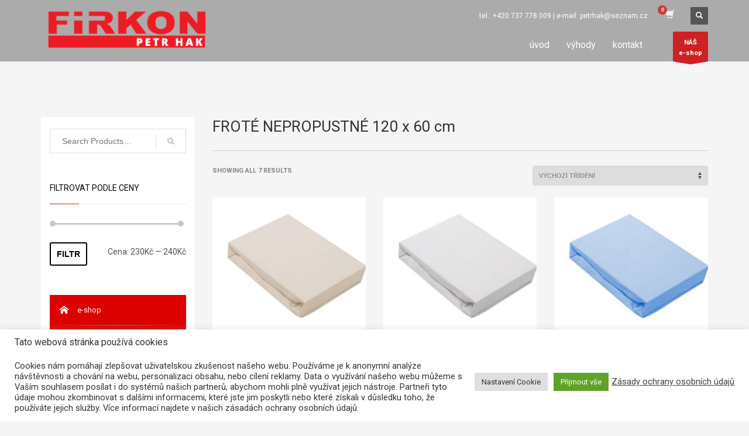

--- FILE ---
content_type: text/html; charset=utf-8
request_url: https://www.google.com/recaptcha/api2/anchor?ar=1&k=6LfQ9cEcAAAAADwPkHy1HNco8QUN-vqcTgolGGML&co=aHR0cHM6Ly9maXJrb24taGFrLmN6OjQ0Mw..&hl=en&v=PoyoqOPhxBO7pBk68S4YbpHZ&size=invisible&anchor-ms=20000&execute-ms=30000&cb=f7uh532dciro
body_size: 48526
content:
<!DOCTYPE HTML><html dir="ltr" lang="en"><head><meta http-equiv="Content-Type" content="text/html; charset=UTF-8">
<meta http-equiv="X-UA-Compatible" content="IE=edge">
<title>reCAPTCHA</title>
<style type="text/css">
/* cyrillic-ext */
@font-face {
  font-family: 'Roboto';
  font-style: normal;
  font-weight: 400;
  font-stretch: 100%;
  src: url(//fonts.gstatic.com/s/roboto/v48/KFO7CnqEu92Fr1ME7kSn66aGLdTylUAMa3GUBHMdazTgWw.woff2) format('woff2');
  unicode-range: U+0460-052F, U+1C80-1C8A, U+20B4, U+2DE0-2DFF, U+A640-A69F, U+FE2E-FE2F;
}
/* cyrillic */
@font-face {
  font-family: 'Roboto';
  font-style: normal;
  font-weight: 400;
  font-stretch: 100%;
  src: url(//fonts.gstatic.com/s/roboto/v48/KFO7CnqEu92Fr1ME7kSn66aGLdTylUAMa3iUBHMdazTgWw.woff2) format('woff2');
  unicode-range: U+0301, U+0400-045F, U+0490-0491, U+04B0-04B1, U+2116;
}
/* greek-ext */
@font-face {
  font-family: 'Roboto';
  font-style: normal;
  font-weight: 400;
  font-stretch: 100%;
  src: url(//fonts.gstatic.com/s/roboto/v48/KFO7CnqEu92Fr1ME7kSn66aGLdTylUAMa3CUBHMdazTgWw.woff2) format('woff2');
  unicode-range: U+1F00-1FFF;
}
/* greek */
@font-face {
  font-family: 'Roboto';
  font-style: normal;
  font-weight: 400;
  font-stretch: 100%;
  src: url(//fonts.gstatic.com/s/roboto/v48/KFO7CnqEu92Fr1ME7kSn66aGLdTylUAMa3-UBHMdazTgWw.woff2) format('woff2');
  unicode-range: U+0370-0377, U+037A-037F, U+0384-038A, U+038C, U+038E-03A1, U+03A3-03FF;
}
/* math */
@font-face {
  font-family: 'Roboto';
  font-style: normal;
  font-weight: 400;
  font-stretch: 100%;
  src: url(//fonts.gstatic.com/s/roboto/v48/KFO7CnqEu92Fr1ME7kSn66aGLdTylUAMawCUBHMdazTgWw.woff2) format('woff2');
  unicode-range: U+0302-0303, U+0305, U+0307-0308, U+0310, U+0312, U+0315, U+031A, U+0326-0327, U+032C, U+032F-0330, U+0332-0333, U+0338, U+033A, U+0346, U+034D, U+0391-03A1, U+03A3-03A9, U+03B1-03C9, U+03D1, U+03D5-03D6, U+03F0-03F1, U+03F4-03F5, U+2016-2017, U+2034-2038, U+203C, U+2040, U+2043, U+2047, U+2050, U+2057, U+205F, U+2070-2071, U+2074-208E, U+2090-209C, U+20D0-20DC, U+20E1, U+20E5-20EF, U+2100-2112, U+2114-2115, U+2117-2121, U+2123-214F, U+2190, U+2192, U+2194-21AE, U+21B0-21E5, U+21F1-21F2, U+21F4-2211, U+2213-2214, U+2216-22FF, U+2308-230B, U+2310, U+2319, U+231C-2321, U+2336-237A, U+237C, U+2395, U+239B-23B7, U+23D0, U+23DC-23E1, U+2474-2475, U+25AF, U+25B3, U+25B7, U+25BD, U+25C1, U+25CA, U+25CC, U+25FB, U+266D-266F, U+27C0-27FF, U+2900-2AFF, U+2B0E-2B11, U+2B30-2B4C, U+2BFE, U+3030, U+FF5B, U+FF5D, U+1D400-1D7FF, U+1EE00-1EEFF;
}
/* symbols */
@font-face {
  font-family: 'Roboto';
  font-style: normal;
  font-weight: 400;
  font-stretch: 100%;
  src: url(//fonts.gstatic.com/s/roboto/v48/KFO7CnqEu92Fr1ME7kSn66aGLdTylUAMaxKUBHMdazTgWw.woff2) format('woff2');
  unicode-range: U+0001-000C, U+000E-001F, U+007F-009F, U+20DD-20E0, U+20E2-20E4, U+2150-218F, U+2190, U+2192, U+2194-2199, U+21AF, U+21E6-21F0, U+21F3, U+2218-2219, U+2299, U+22C4-22C6, U+2300-243F, U+2440-244A, U+2460-24FF, U+25A0-27BF, U+2800-28FF, U+2921-2922, U+2981, U+29BF, U+29EB, U+2B00-2BFF, U+4DC0-4DFF, U+FFF9-FFFB, U+10140-1018E, U+10190-1019C, U+101A0, U+101D0-101FD, U+102E0-102FB, U+10E60-10E7E, U+1D2C0-1D2D3, U+1D2E0-1D37F, U+1F000-1F0FF, U+1F100-1F1AD, U+1F1E6-1F1FF, U+1F30D-1F30F, U+1F315, U+1F31C, U+1F31E, U+1F320-1F32C, U+1F336, U+1F378, U+1F37D, U+1F382, U+1F393-1F39F, U+1F3A7-1F3A8, U+1F3AC-1F3AF, U+1F3C2, U+1F3C4-1F3C6, U+1F3CA-1F3CE, U+1F3D4-1F3E0, U+1F3ED, U+1F3F1-1F3F3, U+1F3F5-1F3F7, U+1F408, U+1F415, U+1F41F, U+1F426, U+1F43F, U+1F441-1F442, U+1F444, U+1F446-1F449, U+1F44C-1F44E, U+1F453, U+1F46A, U+1F47D, U+1F4A3, U+1F4B0, U+1F4B3, U+1F4B9, U+1F4BB, U+1F4BF, U+1F4C8-1F4CB, U+1F4D6, U+1F4DA, U+1F4DF, U+1F4E3-1F4E6, U+1F4EA-1F4ED, U+1F4F7, U+1F4F9-1F4FB, U+1F4FD-1F4FE, U+1F503, U+1F507-1F50B, U+1F50D, U+1F512-1F513, U+1F53E-1F54A, U+1F54F-1F5FA, U+1F610, U+1F650-1F67F, U+1F687, U+1F68D, U+1F691, U+1F694, U+1F698, U+1F6AD, U+1F6B2, U+1F6B9-1F6BA, U+1F6BC, U+1F6C6-1F6CF, U+1F6D3-1F6D7, U+1F6E0-1F6EA, U+1F6F0-1F6F3, U+1F6F7-1F6FC, U+1F700-1F7FF, U+1F800-1F80B, U+1F810-1F847, U+1F850-1F859, U+1F860-1F887, U+1F890-1F8AD, U+1F8B0-1F8BB, U+1F8C0-1F8C1, U+1F900-1F90B, U+1F93B, U+1F946, U+1F984, U+1F996, U+1F9E9, U+1FA00-1FA6F, U+1FA70-1FA7C, U+1FA80-1FA89, U+1FA8F-1FAC6, U+1FACE-1FADC, U+1FADF-1FAE9, U+1FAF0-1FAF8, U+1FB00-1FBFF;
}
/* vietnamese */
@font-face {
  font-family: 'Roboto';
  font-style: normal;
  font-weight: 400;
  font-stretch: 100%;
  src: url(//fonts.gstatic.com/s/roboto/v48/KFO7CnqEu92Fr1ME7kSn66aGLdTylUAMa3OUBHMdazTgWw.woff2) format('woff2');
  unicode-range: U+0102-0103, U+0110-0111, U+0128-0129, U+0168-0169, U+01A0-01A1, U+01AF-01B0, U+0300-0301, U+0303-0304, U+0308-0309, U+0323, U+0329, U+1EA0-1EF9, U+20AB;
}
/* latin-ext */
@font-face {
  font-family: 'Roboto';
  font-style: normal;
  font-weight: 400;
  font-stretch: 100%;
  src: url(//fonts.gstatic.com/s/roboto/v48/KFO7CnqEu92Fr1ME7kSn66aGLdTylUAMa3KUBHMdazTgWw.woff2) format('woff2');
  unicode-range: U+0100-02BA, U+02BD-02C5, U+02C7-02CC, U+02CE-02D7, U+02DD-02FF, U+0304, U+0308, U+0329, U+1D00-1DBF, U+1E00-1E9F, U+1EF2-1EFF, U+2020, U+20A0-20AB, U+20AD-20C0, U+2113, U+2C60-2C7F, U+A720-A7FF;
}
/* latin */
@font-face {
  font-family: 'Roboto';
  font-style: normal;
  font-weight: 400;
  font-stretch: 100%;
  src: url(//fonts.gstatic.com/s/roboto/v48/KFO7CnqEu92Fr1ME7kSn66aGLdTylUAMa3yUBHMdazQ.woff2) format('woff2');
  unicode-range: U+0000-00FF, U+0131, U+0152-0153, U+02BB-02BC, U+02C6, U+02DA, U+02DC, U+0304, U+0308, U+0329, U+2000-206F, U+20AC, U+2122, U+2191, U+2193, U+2212, U+2215, U+FEFF, U+FFFD;
}
/* cyrillic-ext */
@font-face {
  font-family: 'Roboto';
  font-style: normal;
  font-weight: 500;
  font-stretch: 100%;
  src: url(//fonts.gstatic.com/s/roboto/v48/KFO7CnqEu92Fr1ME7kSn66aGLdTylUAMa3GUBHMdazTgWw.woff2) format('woff2');
  unicode-range: U+0460-052F, U+1C80-1C8A, U+20B4, U+2DE0-2DFF, U+A640-A69F, U+FE2E-FE2F;
}
/* cyrillic */
@font-face {
  font-family: 'Roboto';
  font-style: normal;
  font-weight: 500;
  font-stretch: 100%;
  src: url(//fonts.gstatic.com/s/roboto/v48/KFO7CnqEu92Fr1ME7kSn66aGLdTylUAMa3iUBHMdazTgWw.woff2) format('woff2');
  unicode-range: U+0301, U+0400-045F, U+0490-0491, U+04B0-04B1, U+2116;
}
/* greek-ext */
@font-face {
  font-family: 'Roboto';
  font-style: normal;
  font-weight: 500;
  font-stretch: 100%;
  src: url(//fonts.gstatic.com/s/roboto/v48/KFO7CnqEu92Fr1ME7kSn66aGLdTylUAMa3CUBHMdazTgWw.woff2) format('woff2');
  unicode-range: U+1F00-1FFF;
}
/* greek */
@font-face {
  font-family: 'Roboto';
  font-style: normal;
  font-weight: 500;
  font-stretch: 100%;
  src: url(//fonts.gstatic.com/s/roboto/v48/KFO7CnqEu92Fr1ME7kSn66aGLdTylUAMa3-UBHMdazTgWw.woff2) format('woff2');
  unicode-range: U+0370-0377, U+037A-037F, U+0384-038A, U+038C, U+038E-03A1, U+03A3-03FF;
}
/* math */
@font-face {
  font-family: 'Roboto';
  font-style: normal;
  font-weight: 500;
  font-stretch: 100%;
  src: url(//fonts.gstatic.com/s/roboto/v48/KFO7CnqEu92Fr1ME7kSn66aGLdTylUAMawCUBHMdazTgWw.woff2) format('woff2');
  unicode-range: U+0302-0303, U+0305, U+0307-0308, U+0310, U+0312, U+0315, U+031A, U+0326-0327, U+032C, U+032F-0330, U+0332-0333, U+0338, U+033A, U+0346, U+034D, U+0391-03A1, U+03A3-03A9, U+03B1-03C9, U+03D1, U+03D5-03D6, U+03F0-03F1, U+03F4-03F5, U+2016-2017, U+2034-2038, U+203C, U+2040, U+2043, U+2047, U+2050, U+2057, U+205F, U+2070-2071, U+2074-208E, U+2090-209C, U+20D0-20DC, U+20E1, U+20E5-20EF, U+2100-2112, U+2114-2115, U+2117-2121, U+2123-214F, U+2190, U+2192, U+2194-21AE, U+21B0-21E5, U+21F1-21F2, U+21F4-2211, U+2213-2214, U+2216-22FF, U+2308-230B, U+2310, U+2319, U+231C-2321, U+2336-237A, U+237C, U+2395, U+239B-23B7, U+23D0, U+23DC-23E1, U+2474-2475, U+25AF, U+25B3, U+25B7, U+25BD, U+25C1, U+25CA, U+25CC, U+25FB, U+266D-266F, U+27C0-27FF, U+2900-2AFF, U+2B0E-2B11, U+2B30-2B4C, U+2BFE, U+3030, U+FF5B, U+FF5D, U+1D400-1D7FF, U+1EE00-1EEFF;
}
/* symbols */
@font-face {
  font-family: 'Roboto';
  font-style: normal;
  font-weight: 500;
  font-stretch: 100%;
  src: url(//fonts.gstatic.com/s/roboto/v48/KFO7CnqEu92Fr1ME7kSn66aGLdTylUAMaxKUBHMdazTgWw.woff2) format('woff2');
  unicode-range: U+0001-000C, U+000E-001F, U+007F-009F, U+20DD-20E0, U+20E2-20E4, U+2150-218F, U+2190, U+2192, U+2194-2199, U+21AF, U+21E6-21F0, U+21F3, U+2218-2219, U+2299, U+22C4-22C6, U+2300-243F, U+2440-244A, U+2460-24FF, U+25A0-27BF, U+2800-28FF, U+2921-2922, U+2981, U+29BF, U+29EB, U+2B00-2BFF, U+4DC0-4DFF, U+FFF9-FFFB, U+10140-1018E, U+10190-1019C, U+101A0, U+101D0-101FD, U+102E0-102FB, U+10E60-10E7E, U+1D2C0-1D2D3, U+1D2E0-1D37F, U+1F000-1F0FF, U+1F100-1F1AD, U+1F1E6-1F1FF, U+1F30D-1F30F, U+1F315, U+1F31C, U+1F31E, U+1F320-1F32C, U+1F336, U+1F378, U+1F37D, U+1F382, U+1F393-1F39F, U+1F3A7-1F3A8, U+1F3AC-1F3AF, U+1F3C2, U+1F3C4-1F3C6, U+1F3CA-1F3CE, U+1F3D4-1F3E0, U+1F3ED, U+1F3F1-1F3F3, U+1F3F5-1F3F7, U+1F408, U+1F415, U+1F41F, U+1F426, U+1F43F, U+1F441-1F442, U+1F444, U+1F446-1F449, U+1F44C-1F44E, U+1F453, U+1F46A, U+1F47D, U+1F4A3, U+1F4B0, U+1F4B3, U+1F4B9, U+1F4BB, U+1F4BF, U+1F4C8-1F4CB, U+1F4D6, U+1F4DA, U+1F4DF, U+1F4E3-1F4E6, U+1F4EA-1F4ED, U+1F4F7, U+1F4F9-1F4FB, U+1F4FD-1F4FE, U+1F503, U+1F507-1F50B, U+1F50D, U+1F512-1F513, U+1F53E-1F54A, U+1F54F-1F5FA, U+1F610, U+1F650-1F67F, U+1F687, U+1F68D, U+1F691, U+1F694, U+1F698, U+1F6AD, U+1F6B2, U+1F6B9-1F6BA, U+1F6BC, U+1F6C6-1F6CF, U+1F6D3-1F6D7, U+1F6E0-1F6EA, U+1F6F0-1F6F3, U+1F6F7-1F6FC, U+1F700-1F7FF, U+1F800-1F80B, U+1F810-1F847, U+1F850-1F859, U+1F860-1F887, U+1F890-1F8AD, U+1F8B0-1F8BB, U+1F8C0-1F8C1, U+1F900-1F90B, U+1F93B, U+1F946, U+1F984, U+1F996, U+1F9E9, U+1FA00-1FA6F, U+1FA70-1FA7C, U+1FA80-1FA89, U+1FA8F-1FAC6, U+1FACE-1FADC, U+1FADF-1FAE9, U+1FAF0-1FAF8, U+1FB00-1FBFF;
}
/* vietnamese */
@font-face {
  font-family: 'Roboto';
  font-style: normal;
  font-weight: 500;
  font-stretch: 100%;
  src: url(//fonts.gstatic.com/s/roboto/v48/KFO7CnqEu92Fr1ME7kSn66aGLdTylUAMa3OUBHMdazTgWw.woff2) format('woff2');
  unicode-range: U+0102-0103, U+0110-0111, U+0128-0129, U+0168-0169, U+01A0-01A1, U+01AF-01B0, U+0300-0301, U+0303-0304, U+0308-0309, U+0323, U+0329, U+1EA0-1EF9, U+20AB;
}
/* latin-ext */
@font-face {
  font-family: 'Roboto';
  font-style: normal;
  font-weight: 500;
  font-stretch: 100%;
  src: url(//fonts.gstatic.com/s/roboto/v48/KFO7CnqEu92Fr1ME7kSn66aGLdTylUAMa3KUBHMdazTgWw.woff2) format('woff2');
  unicode-range: U+0100-02BA, U+02BD-02C5, U+02C7-02CC, U+02CE-02D7, U+02DD-02FF, U+0304, U+0308, U+0329, U+1D00-1DBF, U+1E00-1E9F, U+1EF2-1EFF, U+2020, U+20A0-20AB, U+20AD-20C0, U+2113, U+2C60-2C7F, U+A720-A7FF;
}
/* latin */
@font-face {
  font-family: 'Roboto';
  font-style: normal;
  font-weight: 500;
  font-stretch: 100%;
  src: url(//fonts.gstatic.com/s/roboto/v48/KFO7CnqEu92Fr1ME7kSn66aGLdTylUAMa3yUBHMdazQ.woff2) format('woff2');
  unicode-range: U+0000-00FF, U+0131, U+0152-0153, U+02BB-02BC, U+02C6, U+02DA, U+02DC, U+0304, U+0308, U+0329, U+2000-206F, U+20AC, U+2122, U+2191, U+2193, U+2212, U+2215, U+FEFF, U+FFFD;
}
/* cyrillic-ext */
@font-face {
  font-family: 'Roboto';
  font-style: normal;
  font-weight: 900;
  font-stretch: 100%;
  src: url(//fonts.gstatic.com/s/roboto/v48/KFO7CnqEu92Fr1ME7kSn66aGLdTylUAMa3GUBHMdazTgWw.woff2) format('woff2');
  unicode-range: U+0460-052F, U+1C80-1C8A, U+20B4, U+2DE0-2DFF, U+A640-A69F, U+FE2E-FE2F;
}
/* cyrillic */
@font-face {
  font-family: 'Roboto';
  font-style: normal;
  font-weight: 900;
  font-stretch: 100%;
  src: url(//fonts.gstatic.com/s/roboto/v48/KFO7CnqEu92Fr1ME7kSn66aGLdTylUAMa3iUBHMdazTgWw.woff2) format('woff2');
  unicode-range: U+0301, U+0400-045F, U+0490-0491, U+04B0-04B1, U+2116;
}
/* greek-ext */
@font-face {
  font-family: 'Roboto';
  font-style: normal;
  font-weight: 900;
  font-stretch: 100%;
  src: url(//fonts.gstatic.com/s/roboto/v48/KFO7CnqEu92Fr1ME7kSn66aGLdTylUAMa3CUBHMdazTgWw.woff2) format('woff2');
  unicode-range: U+1F00-1FFF;
}
/* greek */
@font-face {
  font-family: 'Roboto';
  font-style: normal;
  font-weight: 900;
  font-stretch: 100%;
  src: url(//fonts.gstatic.com/s/roboto/v48/KFO7CnqEu92Fr1ME7kSn66aGLdTylUAMa3-UBHMdazTgWw.woff2) format('woff2');
  unicode-range: U+0370-0377, U+037A-037F, U+0384-038A, U+038C, U+038E-03A1, U+03A3-03FF;
}
/* math */
@font-face {
  font-family: 'Roboto';
  font-style: normal;
  font-weight: 900;
  font-stretch: 100%;
  src: url(//fonts.gstatic.com/s/roboto/v48/KFO7CnqEu92Fr1ME7kSn66aGLdTylUAMawCUBHMdazTgWw.woff2) format('woff2');
  unicode-range: U+0302-0303, U+0305, U+0307-0308, U+0310, U+0312, U+0315, U+031A, U+0326-0327, U+032C, U+032F-0330, U+0332-0333, U+0338, U+033A, U+0346, U+034D, U+0391-03A1, U+03A3-03A9, U+03B1-03C9, U+03D1, U+03D5-03D6, U+03F0-03F1, U+03F4-03F5, U+2016-2017, U+2034-2038, U+203C, U+2040, U+2043, U+2047, U+2050, U+2057, U+205F, U+2070-2071, U+2074-208E, U+2090-209C, U+20D0-20DC, U+20E1, U+20E5-20EF, U+2100-2112, U+2114-2115, U+2117-2121, U+2123-214F, U+2190, U+2192, U+2194-21AE, U+21B0-21E5, U+21F1-21F2, U+21F4-2211, U+2213-2214, U+2216-22FF, U+2308-230B, U+2310, U+2319, U+231C-2321, U+2336-237A, U+237C, U+2395, U+239B-23B7, U+23D0, U+23DC-23E1, U+2474-2475, U+25AF, U+25B3, U+25B7, U+25BD, U+25C1, U+25CA, U+25CC, U+25FB, U+266D-266F, U+27C0-27FF, U+2900-2AFF, U+2B0E-2B11, U+2B30-2B4C, U+2BFE, U+3030, U+FF5B, U+FF5D, U+1D400-1D7FF, U+1EE00-1EEFF;
}
/* symbols */
@font-face {
  font-family: 'Roboto';
  font-style: normal;
  font-weight: 900;
  font-stretch: 100%;
  src: url(//fonts.gstatic.com/s/roboto/v48/KFO7CnqEu92Fr1ME7kSn66aGLdTylUAMaxKUBHMdazTgWw.woff2) format('woff2');
  unicode-range: U+0001-000C, U+000E-001F, U+007F-009F, U+20DD-20E0, U+20E2-20E4, U+2150-218F, U+2190, U+2192, U+2194-2199, U+21AF, U+21E6-21F0, U+21F3, U+2218-2219, U+2299, U+22C4-22C6, U+2300-243F, U+2440-244A, U+2460-24FF, U+25A0-27BF, U+2800-28FF, U+2921-2922, U+2981, U+29BF, U+29EB, U+2B00-2BFF, U+4DC0-4DFF, U+FFF9-FFFB, U+10140-1018E, U+10190-1019C, U+101A0, U+101D0-101FD, U+102E0-102FB, U+10E60-10E7E, U+1D2C0-1D2D3, U+1D2E0-1D37F, U+1F000-1F0FF, U+1F100-1F1AD, U+1F1E6-1F1FF, U+1F30D-1F30F, U+1F315, U+1F31C, U+1F31E, U+1F320-1F32C, U+1F336, U+1F378, U+1F37D, U+1F382, U+1F393-1F39F, U+1F3A7-1F3A8, U+1F3AC-1F3AF, U+1F3C2, U+1F3C4-1F3C6, U+1F3CA-1F3CE, U+1F3D4-1F3E0, U+1F3ED, U+1F3F1-1F3F3, U+1F3F5-1F3F7, U+1F408, U+1F415, U+1F41F, U+1F426, U+1F43F, U+1F441-1F442, U+1F444, U+1F446-1F449, U+1F44C-1F44E, U+1F453, U+1F46A, U+1F47D, U+1F4A3, U+1F4B0, U+1F4B3, U+1F4B9, U+1F4BB, U+1F4BF, U+1F4C8-1F4CB, U+1F4D6, U+1F4DA, U+1F4DF, U+1F4E3-1F4E6, U+1F4EA-1F4ED, U+1F4F7, U+1F4F9-1F4FB, U+1F4FD-1F4FE, U+1F503, U+1F507-1F50B, U+1F50D, U+1F512-1F513, U+1F53E-1F54A, U+1F54F-1F5FA, U+1F610, U+1F650-1F67F, U+1F687, U+1F68D, U+1F691, U+1F694, U+1F698, U+1F6AD, U+1F6B2, U+1F6B9-1F6BA, U+1F6BC, U+1F6C6-1F6CF, U+1F6D3-1F6D7, U+1F6E0-1F6EA, U+1F6F0-1F6F3, U+1F6F7-1F6FC, U+1F700-1F7FF, U+1F800-1F80B, U+1F810-1F847, U+1F850-1F859, U+1F860-1F887, U+1F890-1F8AD, U+1F8B0-1F8BB, U+1F8C0-1F8C1, U+1F900-1F90B, U+1F93B, U+1F946, U+1F984, U+1F996, U+1F9E9, U+1FA00-1FA6F, U+1FA70-1FA7C, U+1FA80-1FA89, U+1FA8F-1FAC6, U+1FACE-1FADC, U+1FADF-1FAE9, U+1FAF0-1FAF8, U+1FB00-1FBFF;
}
/* vietnamese */
@font-face {
  font-family: 'Roboto';
  font-style: normal;
  font-weight: 900;
  font-stretch: 100%;
  src: url(//fonts.gstatic.com/s/roboto/v48/KFO7CnqEu92Fr1ME7kSn66aGLdTylUAMa3OUBHMdazTgWw.woff2) format('woff2');
  unicode-range: U+0102-0103, U+0110-0111, U+0128-0129, U+0168-0169, U+01A0-01A1, U+01AF-01B0, U+0300-0301, U+0303-0304, U+0308-0309, U+0323, U+0329, U+1EA0-1EF9, U+20AB;
}
/* latin-ext */
@font-face {
  font-family: 'Roboto';
  font-style: normal;
  font-weight: 900;
  font-stretch: 100%;
  src: url(//fonts.gstatic.com/s/roboto/v48/KFO7CnqEu92Fr1ME7kSn66aGLdTylUAMa3KUBHMdazTgWw.woff2) format('woff2');
  unicode-range: U+0100-02BA, U+02BD-02C5, U+02C7-02CC, U+02CE-02D7, U+02DD-02FF, U+0304, U+0308, U+0329, U+1D00-1DBF, U+1E00-1E9F, U+1EF2-1EFF, U+2020, U+20A0-20AB, U+20AD-20C0, U+2113, U+2C60-2C7F, U+A720-A7FF;
}
/* latin */
@font-face {
  font-family: 'Roboto';
  font-style: normal;
  font-weight: 900;
  font-stretch: 100%;
  src: url(//fonts.gstatic.com/s/roboto/v48/KFO7CnqEu92Fr1ME7kSn66aGLdTylUAMa3yUBHMdazQ.woff2) format('woff2');
  unicode-range: U+0000-00FF, U+0131, U+0152-0153, U+02BB-02BC, U+02C6, U+02DA, U+02DC, U+0304, U+0308, U+0329, U+2000-206F, U+20AC, U+2122, U+2191, U+2193, U+2212, U+2215, U+FEFF, U+FFFD;
}

</style>
<link rel="stylesheet" type="text/css" href="https://www.gstatic.com/recaptcha/releases/PoyoqOPhxBO7pBk68S4YbpHZ/styles__ltr.css">
<script nonce="kOzYlu7BgFpAvtOUhgPe_Q" type="text/javascript">window['__recaptcha_api'] = 'https://www.google.com/recaptcha/api2/';</script>
<script type="text/javascript" src="https://www.gstatic.com/recaptcha/releases/PoyoqOPhxBO7pBk68S4YbpHZ/recaptcha__en.js" nonce="kOzYlu7BgFpAvtOUhgPe_Q">
      
    </script></head>
<body><div id="rc-anchor-alert" class="rc-anchor-alert"></div>
<input type="hidden" id="recaptcha-token" value="[base64]">
<script type="text/javascript" nonce="kOzYlu7BgFpAvtOUhgPe_Q">
      recaptcha.anchor.Main.init("[\x22ainput\x22,[\x22bgdata\x22,\x22\x22,\[base64]/[base64]/[base64]/[base64]/[base64]/[base64]/[base64]/[base64]/[base64]/[base64]\\u003d\x22,\[base64]\\u003d\x22,\x22wpLDrcOgwqvCrsOew6XDp8OgPsKsVmLDiMKiRkw5w7nDjxzCiMK9BsKbwpBFwoDCiMOyw6YswpTConAZMMOtw4IfKF8hXVUrVH4SSsOMw494ZRnDrUrCiRUwOl/[base64]/Rg3CpMKbwo/[base64]/CvFd+TlXDm8Oaw7rDssK7DTHCqGpSDCLCmnbDpsKsIl7CiEklwq3CicK6w5LDrgPDt1cgw7rCksOnwq8Cw7/CnsOzcMO+EMKPw7fCgcOZGQsbEEzCv8O6O8OhwqknP8KgBmfDpsOxP8KiMRjDtVfCgMOSw5jCsnDCgsKmNcOiw7XCmCwJBzrCpzAmwrXDmMKZa8OiccKJEMK/w4rDp3XCucOewqfCv8K+P3Nqw4PCg8OSwqXCrSAwSMORw4XCoRl6wpjDucKIw6vDncOzwqbDgMOTDMOLwq7CnHnDpGzDpgQDw5xpwpbCq3k/[base64]/[base64]/Cv3fDgCdqGcO6X8K0d8KiJcO+w7fDrUUkw6fCpkhfwqMOwrAaw4HDl8KWwq/DgmrCrUXDpcKbAQfDvBfCqMO7fFVQw5VIw6fCrMONw45QNzjCqcO2RB1qNmoVA8OawplzwqJEAD5Aw5kAwqHCosKRw4bDh8OfwodQXcKzw7x3w5fDisO1w4xVHsO9bD3DlsO0w5BLEMKAwq7Ci8OsRcKvw5Ynw517w45DwqLDn8Kfw6Ysw6DCm3/DlhZ6w6LDngfCjiBXYF7DqVTDo8Osw7rCj23CjMKBw4fCj07DncO7ZcO/w47CjMObXyFWwrjDjsKadW7DulFOwqzDgQIOwoQcKEbDrD4/[base64]/[base64]/CoBNsJMK0VgXDpsOywo9ww58ZBsO0IRzDnRjCoB0Aw4gNw6/[base64]/DgW1bw41aI8ONw7ctwq/DpXzChXcac8O4w7RcwpxkesKBwo3DvgTDrlfDr8Kmw6/Dl3hnfhppwoHDkjMDw57CjhHCqXXCmmEywo5mV8K0w6g/wq1Sw5QqPMKMw6nCosK8w61sdmzDsMOcIDcCL8KJdcOALQvDpMOGdMKoKgwsecKuHTnCmMO6w7nCgMOzMHLDh8Kow73DnsKsfyw7wqvCvFHCsEQKw6sOLcKCw7M+wp0JDcKow5bCkBjCjlkowo/CjcOWBAbDm8Kyw7sMeMO0EWLDjRHDmMOEw5/CgzDCpcKjXlvCnjnCmk5CYsOVwr5Pw5YSw4gZwr1+wo4Ya1VQIHEQV8K4w4XDuMKLUWzCvW7ClcOww75iwp/ChMOwdh/CnSZIdsOHP8O2MDvDrwEuP8OoHx/CikjDtXAnwoNCUFrDrSdYw5Jqd2PDgDHCtsKSZzzDhXrDgUDDhsKSM3MEEFVmwo8RwpdowqpfTlBtw4nCh8OqwqDDkGZIwqEUwrHCg8Opw5QAwoDCiMOddyYawqJ6NxRcw7DCokxISsO5woLCrlpjVG/[base64]/CrMOHCHvCh1/DoSvCkzXDosKVwqzDjcKPd8OOWMKdVkxLwptnw6bCuD7DvsO9AcKnwrtyw7HCmxlNG2fDgiXCoXh0wojDgmhnHS/[base64]/[base64]/wrjChsO9w4F+wq3DgcO8SSZjw6R/X8OhYmh1wqwKw43DhFJ6WHXClWrCjMK3w4sdZsOywqNrw6cSw6TCh8KYFl4EwoXCvEZNa8KIMsO/A8OrwrjDnVIHYMK8woPCg8OxARNRw5zDqsOLwohIa8ONw4DCszlGfHvDvUrDoMOHw5UWw7XDq8KewpHDsTPDnm/CtQbDpsOtwoltwrl3eMKdw7F0ESRueMKAOzR2BcKGw5Rrw4vCiSXDql/[base64]/CqEgOw447ccOJP2LCo8Kow7zDiAzDg8O/wp/ChQR3wq43wpM1wphdw7ULCMOjAUvDnG7Cv8OGDlXCs8Ojwo3DvcKrEwNTwqXDgjpDGi/Dj33Cvl16woM0wrjDrcOwLw9swqYQWMKwEjjDrVZlKsKwwq/DpXTCjMK6wpdYQjfCqwErIU3CmWQSw7jCg1Fqw5zCpsKrY0zDhsOlw7/DiWJ/BXlkw7RTajjCulBvwqLDr8KRwrDDqgXCrMOCTW7CrFDCmVFbFQccw70IWsK/DcKdw4/DuQTDv2/Cl3Fmel42woE8R8KCw6N1w6sNRlQHG8Oae0TCk8KRRxkkwrvDm13CkmbDrx/Ch0xYfEIIwqZRw7vCmyPDuVfDv8K2wrYQwqPDlBwIJ1N7wr/CnSAtMj83GDXClsKaw5UZwoFmw6I+CcKhGsKXw7gewpQPS1DDpcOWw48YwqPDgRluwoYzTMOrw6XDncKLOsKjLmPCvMKCw77DiHk9fTluwpYvOsK6J8K2YznCqMOLw5jDtsO8N8O3NnobFU8YwoTCtScVwp/Dol/DglQ0wo/CiMOlw7DDlmrClcKfGBEGPsKDw53Dqml9wqHDhsOawq3CtsKySD/DiEhoLylseg3DjFrCi2zDmHo0wqwNw4TDjMOmSmkJw4fDmcO3w549eX3DmcKlSsOkWMKuBMOiwrImKkNiw7hyw4HDvl/DssK/fsKnw5zDlMK3wozDixZCN3RTwo0FOsKPwrR2FjnDkDPClMOGw7jDlMKSw5/CusKZOXzDr8K/wp7Cq1zCosObK3fCoMOGw7rDpXrCrjsswrkdw7DDr8OoXFR1MXXCvsKDwqPCv8KcCMO9ccOfC8K2P8KrFcOacCjCnFBTYMKvw5vDmsOVwr/Dhnk1M8OOwqrDlcKlGlp7wojDkMOhY3XClU0scALCgQAmRMOOeW/CqQoGVSDCiMK5YG7Dq2cOw6x9NMOGIMKvw5vDpsO+wrlZwovChgbCocK1wr/Ct1gLwq/[base64]/DksOjbGAFwovCscOwDMOBwoPDoEzCjjfDjcOOw6bDrsKKa33CtV/DhkjCm8O4QcOHXnkbS1MOw5TCqFZuwr3DqsKJPMKyw6HDmEQ/[base64]/[base64]/DkMONw4AQwosXMcOECR4Mw6XDssKtw7fDojMQwp0dw6nCgMOdw65AQ3DCtMKsd8Ofw6Yjw7PCk8K4FcKqE1Rkw6AxMWw/w4jDlVDDugbCosKZw7Q9OGDDgMK+BcOewoNxImPDk8KKGcKXw7XCsMOXccKGBB80VsOYCDULwq3Ci8KLDsOPw4Y1JcKoM0U6VnxowqBMTcK4w6bDlELCsCjDgHgDwr/CncODw6nCosO4ZMK/QjMAw6Y+w4E1Q8KJw7JLAnRaw5EZPlc3CcKVw7HCocOjKsOgwo/CsVLDhy7Cvj3CgGVATMKCw6k1woNPw70FwqxZwobCviDDqVd/JF9MTS3DuMO7QcOPOXzCpMKjwqhVLRwYVsO9wpJCFHowwrYtEcKrw4c/OQ3Cn0PCucOCw6ZAD8OYK8KLwoLDt8Kywr8RSsKjRcOjcMKrw5QUQMO2BAQhScOoPA7DrMOtw6VHI8OqPCDDhsORwqTDrcOcwqNHIVZaAksiwpnChiAiw5ICP0zDpyXDisKNMcOfw4/DsR9FZxrCpX3DjXbDmcOJFcKpw5fDpj/CrA7DvsORdUECdcOXCMK3cmcTVAN2w6zCjHkRw7HCt8KSw7c4w7jCp8Oaw4oXSlMcdMKWw4PDrx46PcO3Tmo7OQcewo8fAMKDwrDDnkFANWdWEsKkwoEjwocAwq/[base64]/[base64]/wpIsw5o1FMOKFyTClcOkIcKXIxNcwojCo8OdFsKlw5QNwpxpf1x1wrXDlTkmccKiHsOyKTJhw4pOw73DjMOFf8O/w6dPYMObDsKSHiA9wrrDmcK8BsOeS8KBUMOfEsOZP8KxRzAjCsKpwp8vw4/DnMKGw65BDR3CiMOwwpjCmTVrSzYcwrPDgDghw5jCqGfDrMK/wo8nVD3CscKTIQrDhsOYRGnCjk3CuWBoN8KNw6HDpcKnwqkMKcKoccKgwpEdw5DChWt9QcONTMKnagIxwr/Dg3VQwqMZI8KyfcOAEWjDpGx3TsKXwqfCrTjCg8OtbsOXe1cLAVs4w7wGdgzDljhow77Dlj/CrmlTSA/DpFXCmcO3w7wXwobDiMKGcsOZXCFHXMOdwosqM3TDpMKSJMOdw5DCmFJTIcOmw6MrYMK/w71GfyB0wrxVw5fDhnNuDsOEw7/DgMO7D8KIw5NMwpsuwo9Vw704BwcQwoTCiMOvCCLCnxdZdMKsKsKsbMKMwqRSKBjDvMKWw7LDr8K4wr/CmCvCsjfDnwLDtHfCuT3CicOKw5fDsGfCmDw3ZcKOwqDCnhnCsGXDuEgjw440wrzDp8OJw4HDhhAXesKww5vDtMKhI8O1woTDkcKKw5XCvC1Sw5duwqVsw7l/w7fCrSpew4F0AALDhcOEDAPDjEXDs8ONKsOCw5Nuw5MZP8K2wp7DpsOFBXrDqT84MAbDjUhmwohhw5nDhE98CFTCnBsiPsO5Fz1ew5hfCS9AwqPDtMKAL2dDwqVcwqlMw4QYZMOyCsO5wofCm8Klwo3DssOlw5lKw5zCkyEUw7rDuAXClsKCOT/[base64]/DgEPDjsOLwpUVw6B3MjzDt8KeZ03DmcOIw7TClsOkTSVgScKkwq7DiSQsTlEiwpNQXGvDqF7DmCEDUsO/wqEcw7nCoGjDkn3CpR3DtUTCiDXDg8KnVcOWTzgZw7YpMhpHw7wAw44PJ8KPERMMfll/JiwOw7TCsU3DkAjCvcOWw7tlwot9w7XDosKlw5ZwVsOswo/Dv8OWLnvChWTDh8KIwrh2woARw5sJJE/Ch04Mw4w+cRPCssOUEMOWZXrCuE5vOsOwwpUANkQGWcKAw5DCoxZswoDDmcK2wojDmcO3MlhAPMKNw7/CjMODdnzCvcOOw7jCizDCpsOzwrjDpsKMwrxXbzrCl8KwZMOSbBfCnsKBwqTCqDANwrPDi3QNwovCtA4SwpTCvMK3woImw70HwoDDlMKEYsOPw4bDrydLw7oYwpJAw6nDmcKkw50Xw6FxIsOkNC7DlBvDvMO6w5k/w7s4w40ew45BKiQGPcKzSMOYwr5DLkvDtQ3DusOSa1M+DcOhAyslw40Rw6bCisOUw5/[base64]/DqiR6w65sw53DnsOswrVEUmrDgR/CuT4Ow4fDiBAXwr/DgXJbwo/CkRtow4TChjspwoclw7sKwoA7w45bw4YfNcOnwpjCvHjCmcOqYMKRb8OcwrPClhR6UDcUWMKBwpTCucOYGcKAwoRhwp4HEgFKwp3Cml4fw5rCkAZHw73Cvk9Mw7wrw7XDjVcewpYAw6LCmMK/d1XDnlYMfsOTScOIw5/Cl8OQNR4GD8Kiw6bCuhPClsK2wozDmMK4ScKcE24DHA5cw5vCvHQ7w5nDt8Kpw5tGw742w7vCjg3CrsKSBcKFwrkrbCcaVcO6woM4wpvCiMO9w5UyF8K2B8Kid1bDhMOVwq/DjCrDoMKKbsObJcKDKkdWSjEMwolWwoFIw7HDoBXCrgJ0FcOQdBDDhy4UH8OCw7jCg1tswpDDlClzShXChVXDp2lJw4o4S8OdTR4vw5AIBkpIwo7CqE/DgMOCw7APNcOiA8OeFMKaw6clNsOVw5TCuMO2IMKbwrDCvMOxTAvDisKow6hiKUDCt2/Dhw1fTMOnUBFkw7nCs2PCjMOOGmvCi3sjw4xMwo7Cp8K3woTCosKTKiDCoHPCj8KIwrDCssOgYcO7w4AqwqnChMKLK08DYzEeTcKrwrbCh3fDrnbCqSY6w5p/wpvCqsOdVsKdOFXCq3dLb8O7woHDtUF3THgiwpHDiR13w58QVE/DuVjCoV4LZ8Kqw7HDgsKRw4otBEfDusOAw53Ct8OlJMKPcsK+bsOiwpDDqHzCvyLDr8KkS8KYdjjDrBlKJcKLwq0TJsKjwrAUOsOsw4FUwpAKTsOWwq3CosKaT2lww5/DosKCXGrDhUDCt8KTVTXDnm9pEG5/w4nCtUfCmhjDnzZJc1fDvBbCtF9MahBzw67DtsO0RU7DoWJsF1ZOZcOjwovDh0xiw5ELw7oyw4MDwpjCq8KvFmnDkMK5wrdwwp3DiWMCw7l3NAoSdWTCj0bCngcVw4spZMO1Ik8Aw6HCs8Oxwq/[base64]/wrwvBx4hPzfCnxxKw5fCoHknw63ClMOuw4HCvcOFwp3DrUfDqsObw6HDpWzClmjCssKDAiprwrx/bVDCpcKkw6bCvFfDinfDkcOPGwBswo0Ww6AzYmQnLXpgUT5fLcKNRsO7BsKPwpvCumvCvcOOw7x4TixxKXPCjG8+w43Cj8Otw6bClnVgw5rDqmolw5HCqDEpw6YsSMKswpNfBsKow40ISQgXw6XDgmFoJU03OMK/w7VBQiQ9J8KTYTTDgMOvJUrCqMKtMMOqCnvCnMKrw5V5QsKZw4QswqbCqnJBw4LCu2PDhGvCmsKdwojDkSs7E8KDw4xXbkTCg8OtDzEUwpAjHcOfUTtUR8O6wrtHccKFw6TCkXrCgcKuw58qw45eDcO4w40+UDc/[base64]/DkxsqwqVPQ37CrHTDiC5JwqTDi8OMaCRnw7BHd0TCmcO3w7fCrx/[base64]/Dm8OASHnCgMKAScKwwp7DlMOvw6nCp8KRwr5dw4wCwolHwobDnm/ClUjDjnjDsMOTw7/Dsy0/woZ/Z8KbDsKLG8O6wrHCssKLUMK0woRbNVR6B8KxF8Ozw6lBwppgc8O/wpRba29+w6l1RMKEwpErwp/DiWF8RDfDvcOywonCn8OcBBbCqsOLwpQTwpV1w7xSF8OgandwD8OsTMKoLsO0I03CsEFvw5HDvAcEw45dw6s3w5zDpBc/[base64]/DnhJcw6rDpjR6wr/CqMKgwozDuMO7w6PCvX3Clwp3w5XDji3Ck8KQZU0xw67CtsKwFnbCrcK0w7czIX/[base64]/[base64]/Dnx/DmsKowqIWFMK8BAs7wqQowpdJIwXDpAs8w4kmw5Znw7/CoDfChEFDw5vDqA0+IFjColl3wrTCoWbDqjDDoMKGYEpbw4zDhyLDtQnDh8KIw6zClsK+w5ZWwptkNxfDgVo6w5/CjMKvOsKOwpTCuMKJw6gTJ8OkQcKiwqRuw5k+STMnWzHDvsO3w5XDpx/[base64]/DnsOBcsOBw6HDrGrCmsKkw6guY19kw47CocOewq0hw7XCr2XDmgPDml4rw4bDmcKfw6nDpsK3w4LChxYuw4E/O8KYB0zCkTzDv2wnwo8uAFUBEMKuwr1MB0sySlLCjjPCrMKIOMKgbEzDvTYswoxcw4TCpRJvw6YbOirCu8K0w7Bww7fCjMK5awUGwpjDjMKow5t2E8OSw5p0w5/DoMOfwpYnw4Vuw5nDgMOzQALDkDzCtsO5JWFtwp5uCnLCr8KvMcKHwpQnw7NLwrzCjMK3w41UwrHCgMODw6vCqktTZTDCqcK0wp3Dq0xqw7h2wqLCl1kkwqrCsU/DhsK2w6Blw4vDgsOtwr0uJMOKGcO9wrfDmsK9wqdFe3sow7gAw6bCtAbCmj8jbxEmFHDCmMKnVMK1wqdQE8One8KeURxGfsOnMjhfw4Bxw5oHesK0VcO/[base64]/DgsK0woDClsOvwqbCu8K/[base64]/DvMO5VCTCosOawqbDuMKWMcKDwqrDqxvDh8O2w5nDkGfCkEfCnsOASsKaw4Y5ayRUwpBONBUCw4zChMKSw4fCj8K7wr7DnMOUwr1yPcO/w4nCpMKmw4MdFHDDg0I9VXgnwp5vw4hlwovDrgvDt21CNSvDgcOADVTCgjTDoMK/[base64]/[base64]/[base64]/Dri11w7bDv8KwCRfCmMKww7gSBcOqOsK/woXDq8O6IMOEFhJ9wpxrE8OdXMOpw5LDtSI+woBPC2IawoDDrMKGNMOywpwfw4HDpsO9wp7DmThQLMKiZMOHPE7DoFzCmMO2wozDm8KiwojDtsOuI3Biwq4kbzZRGcOvISzDhsOif8KIEcKgw7rDrjHCmhptw4VfwoBcw7/DkmNqTcOYwozDgAhfw6IIQ8KvwpTCgcKjw4pPCMOlGBxLwrXDocKWXcKka8KbOsK1wqY/w4vDvUMMw5heDxw/[base64]/CplHCv2zCtE3CrzPDkcOOw7Q5A3DChXJDDsOXwpk5wrDCqsKUwqw7wr5JfcODJMORwotGHcKGwqHCuMKxw6Zuw552wqhmwplMOcKgwrdiKh/DtHMyw4zCuyLCh8Oqwoo6HgHCoidGwqZnwrxMJ8OMbcOpwqAlw4ANw5xVwoN8eEzDpAjCsyLDp11/w4/DucKvesOZw47DlsKWwrzDrMOLw5jDq8Kpw5zDjMOHC3ZDdU5WwoXCkxp8T8KhOMKkBsKDwp8dwoTCuCBbwo02wo1ewq5eT1AHw64RT3A5N8KhBcOfZ1syw6/DtsKow7vDpgkhbcOOX2XCoMOxO8KidA7CisOZwoIUGsODRsKuw6ANYsOTccOsw7AQw59JwprDncOkw5rCux/Ds8K1w7F0KsOzFMK1fcK1Y2/DhMOHFQkTLzcpwpJswqvDtMOvw5ktw4DCkzgbw5TCusOmwqTDosOwwpvCm8KEEcKDLMK2ZX0cX8OGOcK4F8Klwr8NwoxlUAM1ccKGw7gra8Okw47CocOLw7UvFxnCnMOJIMODwqPDmGfDtygmwqEiwrZAw6k7D8OydcKjw7gYTGLCuH/[base64]/CpDvDmxcdXMKQDsOawqPDhMOGw74rFVt+fwEIF8OiScKQbMOvBEDDlMKPZMK4d8KBwpnDgEHCgzwuJWE8w4vDv8OjRBfCkcKEDkDCusKRZivDvzTDuV/DtjjCvMKIw50CwrXCk0ZBX3rDgcOgIsKkwq1kaF7Ch8KQEiQ7wqs0OzA2P2sUw6vCksOMwotVwobCvsOfPcOWG8KGCjDDisK9BMOlA8Orw7JnXDnCgcOmH8ObDMKTwqJpEGZgwpPDkFksMsOKwoXCi8K2w4tUw7rChWpgBx18LMK6KcKqw6URw4xcYsKydExzwoXCt2/Dg1XCn8KTw4fCusKBwpoCw7phIcO5w4HCssKYWXvChgdJwqfDow98w7p1csOHS8KgChcMwp1ZLcO9wrzClsO9KsKuPMO8w7JgVW3DicKuPsKtdsKSEk49wpRAw7wNQMOZwqbDscOiwrR/[base64]/O8OOwqwTEkUqR8OJwohfL8OFH8OdQcK7wqrDm8OtwpIRY8OGPyHCqiDDlmrCokfCiEMewq0uYi4jY8KqwrvCt1HDswQyw6TCj2/DucOqfcK5wqx0woLDpcOAwoUTwqDCksKjw5xHwopNwojDl8KBw6DCnDnDkinChsO5UzXCksKAVcOtwq7Cv07CnsKtw6RoXMKGw4cWFsONXcKfwq0lBcKCw4/DsMOqRhTCnnLCu34RwqUod3FjbzzDkHPCocOQLzgfw4szw45zw63CvcOnw5FbW8Obw7xzwotEwofCtwHCuHXCqsOqw7PDvXPDhMODw5TChyjCmsOxY8KjKQzCuRjCjUXDjMOvLx5nwr/DrcOpw6B8Ry8ewozDt1rDs8KEe2XCpcOYw7fCi8K/wrXCn8KVwoQ5wr7Cr2PCo37CgV7DmcO9BTbDhMO+DMOSFcKjE1tGwoTDjWLDnwsvw7PCsMO2wpd/[base64]/[base64]/wq1lw4QOwpvCsU3CrMKxARjCqUHCqMOUHljCisKISCXDv8OUWUgqw4HClmPCosOyVsK2HBnDvsKawrzDuMKXwqLCp0JAbiMCHcKsEk52wrtlZ8O3wpxgdG1lw4TDuxAPOCUtw7PDgMO3A8O9w7Ftw4J1w503w6bDnWt/PR99Hxh8KGjCocOIZSMLI1LDpGnDlh3CnMO0PEETBmUBXsK0worDqllKGD4ww4fChMO5IMOZw4YJSsOPYUcPH23CoMKGICfCjR9FasKow7PCkcK1TcKYG8O8chvCt8O2w4PDkgLDsHtBRcKtwrnDuMKPw79Cw7Y9w6vCgUPDuDt1CMOuw5bClcKUACJ/MsKew6NKwozDkA3CusKrZF4Jw5gewrd4CcKiaxk0T8OuU8O7w6XCukBzw6xjwovDuUghw5gJw6XDqcKeU8Kvw5HCtzNiw7ESLB0Jw6/Co8KXw4HDmsKDcX3DiELDjsKrSAEOMlPDlMK6GcOISSJkJls7OHzDpMO5RXsTIghwwoDDhALDpsKFw7how4zCmBcUwp0Rwohyd1bDgcOGFcOSwoPDgcKGZsOdX8OsA09nMTR6Dyhywq/Cu2bCokstJy/DocKGPF/Dn8KsTk7DnysMSMKvSCvDisKnwoLCrFo/[base64]/w4piwrHDnRTCtQTDjy5Sw79Cwr3DlcO1wpktLm/Ds8KcworDuxRmw6/DvsOVKcKIw5vCoDDDvMO6wozCj8KlwqTDkcO8wp7DikvDvMOUw69IRD5LwrTCm8ORw6LDsS0eOy7DvlofRcKRNMK5w6bDisKFw7AIwptzUMKGUyXDiS3Dql7DmMKvOsOWwqJRb8O4H8OmwpTCiMO3RcO9RcKxw63CvkQ0LMKVbCvChl/[base64]/CtsKow65STcO2w6Zid8K7NF1+NHHCkHXChhDCs8KawqnCt8O7w5LCgw1Db8OrbRnCssKxwrF/ZG7DhwLCoFbDoMKYw5XDiMOzw5FNcGfCtyrCrwZIUcKvwr3DlQPCnkrCiT1DPMOmwpkuCQJVAcKmwpZPwrvCssO9woZowqDDqHoLwp7CnDrChcKDwo4IS3HCqw7DpVjCvEnDlsKnw4MMwrDCqHgmFsK2Ml7DlzhzBFrCqCPDvcOJw6DCucOPw4HDsQjCm30VX8Okwq/CtMO1Z8K/w65swpXDvMKQwqpUwrcow4F6EcOSwqFmdcOfwrMyw5t7ZcKrw4pqw4LDlglzw5/CpMKhXVXDqglKG0XChcODY8OPwpvChcOIwpUiIHHDvcOdwp/ClsK/JcKhIUPChkVLw710w7PCh8KXwp/CtcK5XcKmw4prwrxjwqrCv8OcXWhEakxjwqJewoErwq/CrMKew7HClA7DrETDr8KTTS/CscKJAcOhY8KZTcKaenjCocO6w5diwoPDg3A0OxvCvsKYw6EQUsKEaBXCjBvDokYywoVKSy9Ow6gnYcOKEXTCsA7DksOlw7lpwrtmw5/CvFHDn8Kswr8lwopKwrNXwqcfWnrCpcKiwoctGsK8T8OpwqJZQSF1NBteOMKCw7wzw4bDl08bwpTDg0dFZ8KdPsOpUsKhY8KXw6BcSsOlw6ocw5zDp3tPw7MrE8Kew5cGAzIHwoc7NTPDjGBzw4NnK8O7wqnCj8KmEUNgwr1lRRXCkB3Dn8Kgw7g0w7tYw7/[base64]/CoMK3wokuw5xyesOlSiPCqcOGw63DpcOgbWjDqMOZwoNzwpdxFFpIOMOfeSpBwpPCpsK7aB4rFzp0XsOITsOuQxTChC1oBsKcE8ONV3Zkw4nDvsKZUsO6w4FgfkLDqUVEeWLDgMO3w6LDrA3CtR/DsWfCmMO3CT0sVsKCZwpDwrMxwpzCkcOubMKdGcKpBjhPwqTCiSsXIcK6w6HCmsKNbMK4wojDqsOrbFs7DMOzNsONwq/CgVTDjsKKcm7CtMOjSz3Do8OWSzY1wrtFwqZ/[base64]/w4A3wqLDklDDkkhlw75HwqFLw6ogwpnDpwYjccKwZsO/[base64]/DnWjChsKeXi/DvMKIwokYCi9aBMO0F8K8w7vDrMK7wpHCk1oFbWzCgMO5JcKEwoB8ZXLCmMK/wrTDpTovcT7DmcOtaMKrwoHClR5gwrRzwoDCv8O2RcOyw4/CgQTClj4jw5XDhRISwojDm8K/wp7Cu8K3RsOdwrHChVPCtVTCqkdBw6nDnlzCosKSJVgMGsO/[base64]/CisK1czbCsQTCmyR2cXvCuAPCgRnCo8OwJhLDvsKhw5XDuH5uw7Zew7XCijnCm8KPL8O3w5jDpsOEw73Ctwp6w4nDpwB7w6zCpsOFwpHCv0N3wqXCjHDCpsKFEMKrwoLDumEgwqVnWj/CmMKcwoIqwqIkd1p5wqrDsH5iw7pQwonDslspbUtTw50zw4rCm309w6QJw5jDik3Ci8OeSMKrwpjDjsKyI8O+w5VWHsKmw7g5w7cDw73DjMKbHU8kwq3CkcO+woATw7TChAXDh8K3SB/[base64]/CpFUbEMOnw4HCgcOrw5Rtw6vCosKkCsKJOX9JB8K9GwZAaFzCncK6w7QqworDtiHDkcKoYcKxwps2RcK7w67CqMKxRTXDvBLCqsK2bcOlwpLCji3Cm3E7JsOqdMKlwpXDsGPChsKjwr/DvcKuwqNUWzDCosKcInMKdsKgwos/w5MQwo3Co3dowr59wpPCqU4VWGI4Ky/CgcOgUcKXfB4jwqRyc8OpwrInaMKMwqksw4jDp38aTcKmRHJ6FsKec0zCoWDChcO9SjzDkz0Ow68NWBQFwpTDjA/Cug9fEX5ew6rDkjtAwpNKwqB7w6pICMK6w4XDhSbDqMKUw73DlcOrw7hgccOewrsGw5o2wo0lQ8OaZ8OYw6LDnsK/w5vDhnnChsOYw53Dp8Kww4Nmeyw1wp7CglbDqcKYez5WZMO1QSdFw6PCgsOYwoDDlDtwwoU4wphAwqfDu8KGLE4qw4HDi8ODccOlw6F4PQbCh8OnPj89w48hcMKLwrHCmD3CpkvDhsOjPRLDhsOHw4XDgsOnQHbCmcOgw6UmVx/DmsKiw4sKwqrCuFd/[base64]/Coi9swrgowq/CnxzDoMO9w69/[base64]/w7/CihDCiMO/w5LCrGDCmhDCr8OqVyNAG8OAwpFAwqTDmUtxw51Iwq5dM8OCw6w0cT/Cj8KswpVJw6c2TsOcN8KHwpFMwrUyw5JEw6DCsjvDvcKLYSDDvH18wqrDmsOjw5x7BhrDpMKZw6tUwr4iWTXCs2xxw5zCtUsYwol2woLDoyLDpMOwIgYnwpgSwpwYfcOQw4xRw57DgMKGLh1taWI5G3UQPW/Dv8O/[base64]/[base64]/CgkkEGGjDq3DDmDF3Om/CicOewr7DlsKrwoDDj0UHw63DocKww4c1EcOaW8Kbw5Q3w6FWw67DqsOmwohZG11CXcK7UDpWw45zwp91QilIdz7CkW7CqcKrwpxjHh8qwpvCpsOkwpsuw4XCgsOBwow/TsOjb0HDolssQWrDiVDDvcK7wqILwqFRJis0w4PCkAI4dFlGZMOIw4bDkhvDgcOOH8OaNhZoYSDChkDCi8OJw7/[base64]/CvsOlM8K7w67DvMKmVsKzw545w4oyw6RDBsKKwr83woEGNQvDsWbDl8KDW8Obw4DDvVfCkQlGUy7DocOgw5XDnsOYwqrClMOMwpbDhAPCqnMuwpBqw4PDn8KYwpnDncKJwq/Cs1fCo8Kecgo6TRFVwrXCpQnCksOpdMOUL8ONw6fCvcOKPMK1w4HDinbDh8OFbMOkDQrDv1IFwqZwwpp3aMOpwqHCoBEkwoUPKjBzwoDCsW/DlMKnbMOOw7jCtwYZVy/DqQdMPAzDvghMw7R/[base64]/DpsOgdsOKZ1HCvhMQw6HCmMK2wrNAUS4pwobDg8OOf0p+worDg8K/[base64]/Cj1rDkUjDgMKpRcO2asKaIcKzMcOFw4tSw5nCvsKsw4nCosOaw5nDq8OTSQQWw5xiV8OWIjHDvsKYfFLDsWoNC8KxK8KeKcO7w6Vzwp8Aw4gFwqdJAkcoSxnCjCYOwpfDrcKKVg7Dq1/DvMO8woI/wpPDtVfDrcOVDMKYPDgKA8OPe8KGDjrDq0rDolZWR8K7w7rDvsKiwr/DpSjCr8Oew77DpR/CtywJw5A1w6RTwoFKw63DhcKMw4nDm8Ovwr0hRzEMKXrCsMOCwrENSMKpV38Vw5gzw7fDoMKHwpYHw712wpzCpMOYwoXCoMO/w458JG/Ct0DCt0Atw5JUwr9kwpPDqRsHwrMLFMKST8O2w7/CqlVzBsKBCMOqwoNCw49Vw6Uyw5vDq0YiwqJvKmUfJ8OxVMOxwo3DsXZKWcOfIF9bPUJxERt/w4LClMK0w7t+w4RRVhkVScKnw4NVw7IkwqDCngZTwrbCmT4Dwp7CvGtuDVclKRd0eDx1w74qUcOvQcKtVSHDol/[base64]/DncK/AsOUwoJtVsKiZMKtZT7DgMOJwrjDi2ZDwoXDpMKXRxrDl8KnwonCkyPDmcKpIUUIw5ADCMORwogmw7/CuCTDmB0yYMKlwqYQIsKjTWPCghZxw5DCicO8G8KNwoHChn7DpcOqXhbClzrDl8ObM8OYQMOFwrDDvcKBD8O1wrPDg8KBw5/[base64]/Di8OAG8K9KcOnw4Y3w4l1w78kWX/Cq1TCrnXCp8OuIxxwNjvDq3AMwop9UBjCv8OmeDgeasK0w4RJwqjCnm/DmMOaw611w5XCk8OrwrpiUsOqw4gxwrfDocOsfBXCiyfDkcOrwrV1VRDCnMOgOAzCh8OcYsKERAVYd8KGwqLDm8KxO3HDh8OYwpsEHl7DoMOJJCzClMKZeAXDo8KzwpRswoPDqE/DjTV1w7clU8OUwp1awrZGNMO8OWY/[base64]/TcO9w5zClcKQQkkOXxZIAR1XwqhgwpbDusKgdsO7VlvDvMKhPF0ua8OMWMONw57Ct8KCWDVUw5rCnRTDr3zCpMOcwqbDtj5Gw6gTDjvChj7DlMKNwqB/KSwlPQ7Di0TCuALChsKYN8KzwrvCpxQPwoTCocKUVsKiNcOxwoFBD8OsOmUGEMKGwp1EChhnGcOfw6BXCEV0w73DthUfw4TDssKuM8OUV2fDgkA/[base64]/DpkTDvFfCl8O4wrfDjE4AScK3wq4vS8OOWAXDmg3CnsK7woIgwoHDkkrDucOySGhcw47DlsOEScO3NsOYw4LDm0fCv04rcUzDvsOyw6XDocO1LGjDv8K4wo7CqUoDQWvDrcK8HcKAeTTDvsO2G8KWPAXDhMObXsKSYQ/CmcKuMMOaw5Epw7JfwpjCr8OHMcKBw7w4w7xFdkfClMOwbcKDwrTChMOfwoNmw6jCjMOiel8QwrzDmsKqwoEPworDicKtw69CwqzCkSXCpiZdNhoCw58zwpnCoFjCnxfCj2ZHS04lbMObGMOgwqXClW/[base64]/DrMOFw6JoMMOVw6vChUlKw7XDuBHDlsKMBsKWw7k6AEsGGSZGwpEYewrDlcKTDMOATcKvMcKAwqPDnsO9XWx2MjTCrMOiTWvColnDvQw+w5ZJHMOPwrFKw57Ck3pKw7vCo8Kqw7ddGMKMw5fDgHPDnsKGwqVGDgxWwpzCocOdwqzClw4nSG8lNGzCssKxwq/CusO3wqtaw7oLw7LCm8OJw5tvRlrCuDrDgDN0SQ/CpsKWIMOASERNwqXCnXhjS3fCs8Kywp9FUsOZQ1d5H0UTwqt6w5fDvsOtw67DqgYSw4fCqsOVw6bCtw8rSAFNwqrCj01RwqsjM8KBXsKodU5rw57DosOwVRVDYR/CgcO4eAvClMOYdSNuZA0qw5NSJEfCt8KaYMKWwpFYwqbDmMKEYE3CoUROdC5bB8Kkw6HDmWHCscOPw4kEVFFLwp5oAMOMQ8O/wpY9YVEQa8KSwqo5LEN9OAfDvhzDvsO3IMOhw4FCw5Q5SMO8w5txdMOQwrwsR2/DrcKHAcOrw63CksKfwrXCkGTCqcOrw7NlXMKCCcOtPzPCpynDg8KGP3TCkMK3YsKHDl/Dj8OWIRJrw5DDkcKIFcOcJ0rChSLDl8Oowo/DmF1PRHIhwpI/[base64]/cMKtB8OSNzDDn1cAEMKPw75/fsOfwrsheMKbw7vDkDcRRwxhFANeKMK8w4bCvcKjeMKDw5xUw6vDszvClQp7w4rCjFzCtMKDwqA/wpbDjGvCkGtvwrsQw67DsTA9wqp4wqDCvXbDrhlNDT19EiMqwoXCs8KJc8KJQj0ROsOZwrvDicODw63CmMKAwpUBeXrDhC8CwoM4W8Opw4LDmEjDmcOiw4IJw4/Ci8KafxzCtcKJw6jDmWcCCkrDl8O4wrxGXEATaMKPw5fCgMOPS0wRworDrMOvw67CpcO2wqYhO8KoYMOaw6RPw4LDokMsUwZ3RsO9VFfDrMOmK1kvwrDDicKbwo1WHxvDsT3Cv8O4ecODVyPDjDViwpxzIlnDk8OFbsKuE157PMKuC2N9wr81w7/CusOiTw7CgVFGw7nDgsOzwrgJwp3Dt8ODwoHDn3jDpC9rwrLCo8OewqA/BXohw7Uzw4Axw4fDpW9xbU7Cjj/DmS4tfAEydMOZRXtTw59kbQEnTT3DoGQkwo/[base64]/DlzzCg8KmwqQPwqgBCR5nZMOZwrVAw7Viwpck\x22],null,[\x22conf\x22,null,\x226LfQ9cEcAAAAADwPkHy1HNco8QUN-vqcTgolGGML\x22,0,null,null,null,1,[21,125,63,73,95,87,41,43,42,83,102,105,109,121],[1017145,623],0,null,null,null,null,0,null,0,null,700,1,null,0,\[base64]/76lBhnEnQkZnOKMAhk\\u003d\x22,0,0,null,null,1,null,0,0,null,null,null,0],\x22https://firkon-hak.cz:443\x22,null,[3,1,1],null,null,null,1,3600,[\x22https://www.google.com/intl/en/policies/privacy/\x22,\x22https://www.google.com/intl/en/policies/terms/\x22],\x22BOkt45YH+eEs7q2FISuy9HFOV0JvEGGzqGjqjziUaf8\\u003d\x22,1,0,null,1,1768656781240,0,0,[122,239,44,99],null,[224,153,220,104,1],\x22RC-fR-BuVh7cSMwRQ\x22,null,null,null,null,null,\x220dAFcWeA7I-CVuuqormv2pSDBM-bs6JIxyuP9ly8nKjv0iqsTc9Om7spsjqMNkTO6-92xdVYPzTdSQyryyQ25KoUZd3vgyQJMojQ\x22,1768739581324]");
    </script></body></html>